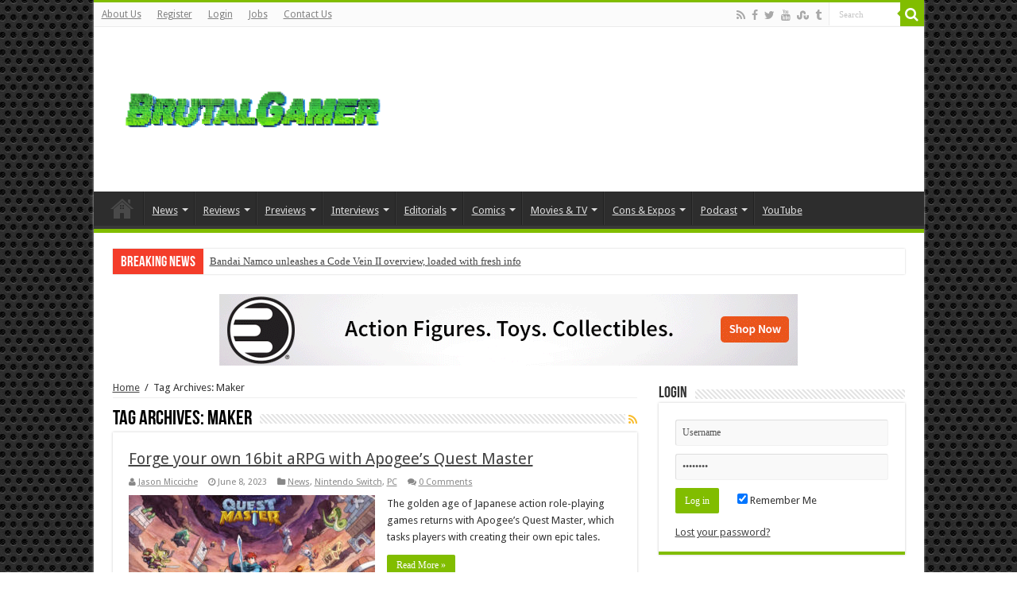

--- FILE ---
content_type: application/javascript; charset=UTF-8
request_url: https://brutalgamer.disqus.com/count-data.js?1=100502%20http%3A%2F%2Fbrutalgamer.com%2F%3Fp%3D100502&1=164517%20https%3A%2F%2Fbrutalgamer.com%2F%3Fp%3D164517
body_size: 341
content:
var DISQUSWIDGETS;

if (typeof DISQUSWIDGETS != 'undefined') {
    DISQUSWIDGETS.displayCount({"text":{"and":"and","comments":{"zero":"0 Comments","multiple":"{num} Comments","one":"1 Comment"}},"counts":[{"id":"164517 https:\/\/brutalgamer.com\/?p=164517","comments":0},{"id":"100502 http:\/\/brutalgamer.com\/?p=100502","comments":1}]});
}